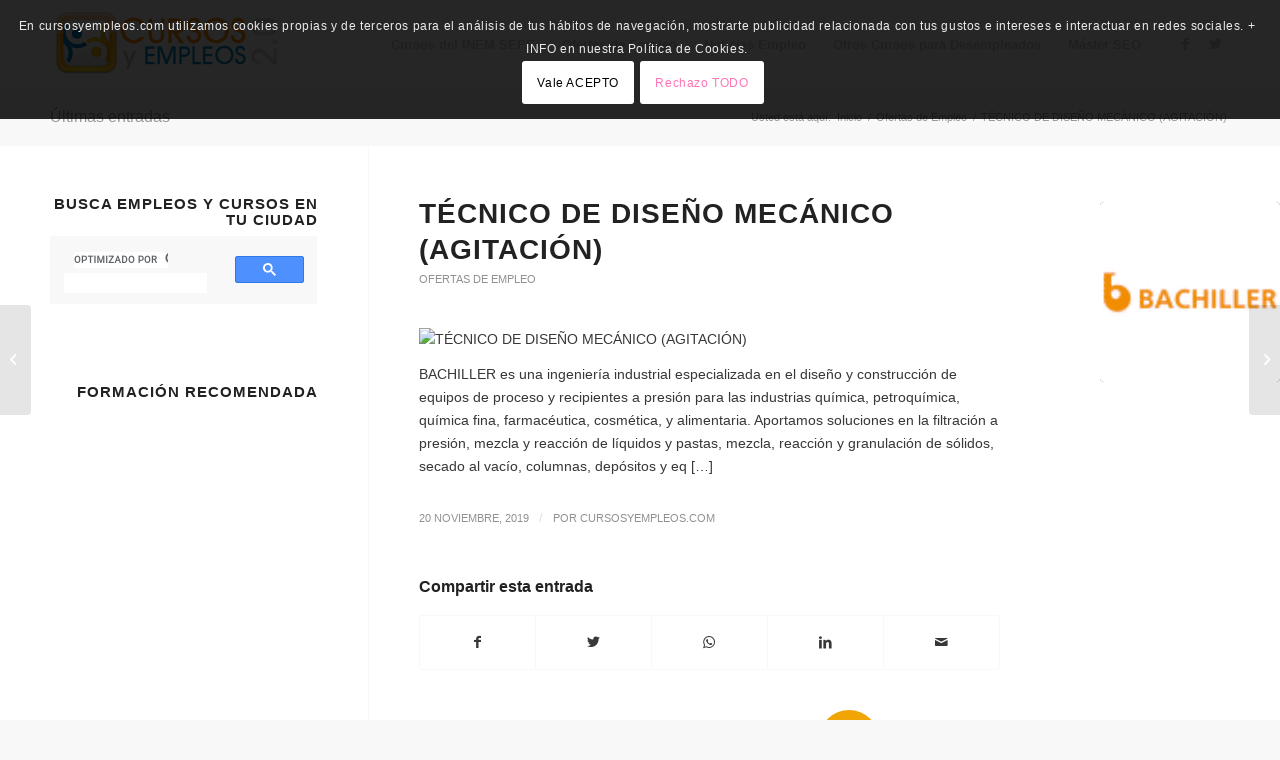

--- FILE ---
content_type: text/html; charset=utf-8
request_url: https://www.google.com/recaptcha/api2/aframe
body_size: 114
content:
<!DOCTYPE HTML><html><head><meta http-equiv="content-type" content="text/html; charset=UTF-8"></head><body><script nonce="p-nU4eaxhfYlT9WlXVZUEg">/** Anti-fraud and anti-abuse applications only. See google.com/recaptcha */ try{var clients={'sodar':'https://pagead2.googlesyndication.com/pagead/sodar?'};window.addEventListener("message",function(a){try{if(a.source===window.parent){var b=JSON.parse(a.data);var c=clients[b['id']];if(c){var d=document.createElement('img');d.src=c+b['params']+'&rc='+(localStorage.getItem("rc::a")?sessionStorage.getItem("rc::b"):"");window.document.body.appendChild(d);sessionStorage.setItem("rc::e",parseInt(sessionStorage.getItem("rc::e")||0)+1);localStorage.setItem("rc::h",'1769530623345');}}}catch(b){}});window.parent.postMessage("_grecaptcha_ready", "*");}catch(b){}</script></body></html>